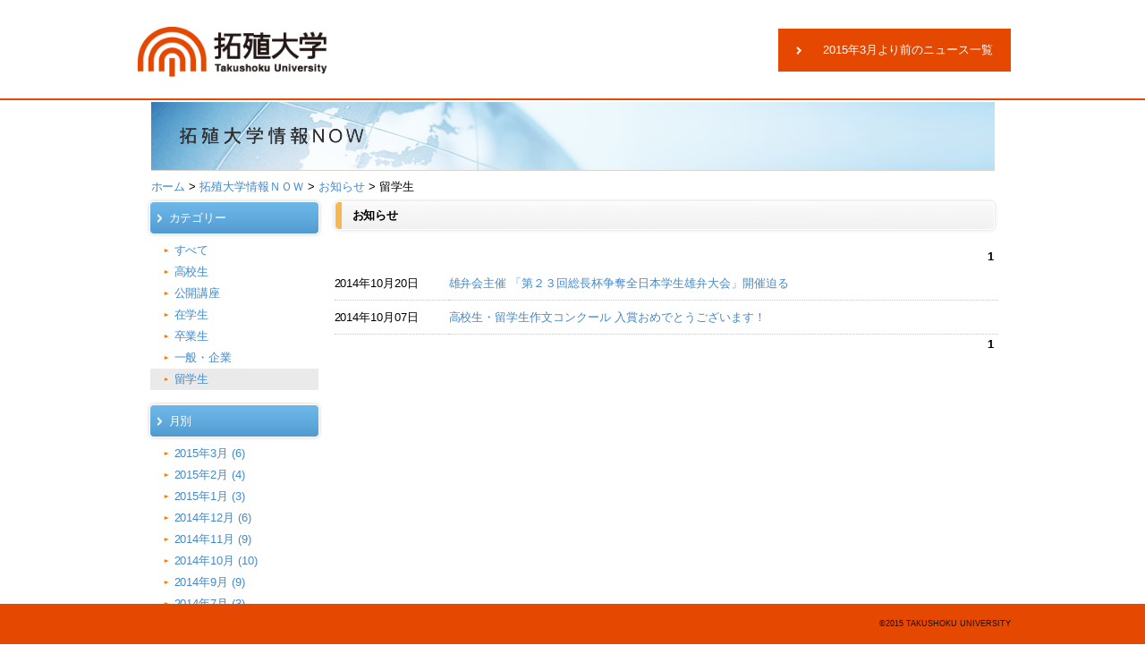

--- FILE ---
content_type: text/html
request_url: https://past-news.takushoku-u.ac.jp/information/ijlp/
body_size: 2048
content:
<!DOCTYPE html>
<html lang="ja" prefix="og: http://ogp.me/ns#"><head>
<meta charset="utf-8">
<meta name="viewport" content="width=1020">
<meta http-equiv="X-UA-Compatible" content="IE=edge">
<meta name="description" content="拓殖大学公式サイトです。">
<meta name="keywords" content="拓殖大学公式サイト,拓殖大学,海外留学,拓大">
<meta name="copyright" content="&copy;2015 Takushoku University">
<meta name="robots" content="index,follow">
<meta name="format-detection" content="telephone=no">
<meta http-equiv="imagetoolbar" content="no">
<meta property="og:locale" content="ja_JP">
<meta property="og:site_name" content="拓殖大学">
<meta property="og:title" content="留学生 | お知らせ | 拓殖大学情報ＮＯＷ | ホーム">
<meta property="og:type" content="article">
<meta property="og:url" content="https://past-news.takushoku-u.ac.jp/information/ijlp/">
<meta property="og:image" content="/images/standard_photo_takudai_logo.gif">
<meta property="og:description" content="拓殖大学公式サイトです。">
<title>留学生 | お知らせ | 拓殖大学情報ＮＯＷ | ホーム</title>
<link rel="stylesheet" href="/css/default.css">
<link rel="stylesheet" href="/css/common.css">
<link rel="stylesheet" href="/common/css/version4.css">
<link rel="stylesheet" href="/common/css/common.css">
<link rel="stylesheet" href="/newspotal/css/style.css">
<script src="/common/js/google_analytics.js"></script>
</head>
<body>
<div id="header">
    <div class="inner">
        <div id="siteId"><a href="https://www.takushoku-u.ac.jp/"><img src="/img/takushoku_univ.png" alt="拓殖大学"></a></div>
        <a href="/"><span>2015年3月より前のニュース一覧</span></a>
    </div><!-- /.inner -->
</div><!-- /#header -->
<div id="body" class="newsPortal">
    <div id="wrap">
<!--pageBody-->
<div id="pageBody">
<h1>
<img src="/common/images/h1_takushoku-now.png" alt="お知らせ" width="943" height="76">
</h1>
<!--topicPath-->
<p class="topicPath">
<a href="https://www.takushoku-u.ac.jp/">ホーム</a>
&gt; <a href="/">拓殖大学情報ＮＯＷ</a>
&gt; <a href="https://past-news.takushoku-u.ac.jp/information/">お知らせ</a>
&gt; <span>留学生</span>
</p>
<!--/topicPath-->
<!--2カラム-->
<!--column2mainR-->
<div id="column2mainR" class="cf">
<!--main-->
<div class="main">
<h2 class="titLv2"><span>お知らせ</span></h2>
    <!--ページ送り-->
    
    <div class="navpage">
        <span class="current_page">1</span>
    </div>
    
    <!--/ページ送り-->
<!--記事一覧-->
<table summary="留学生" class="newslist">
    <tbody>
    
    
    <tr>
		<th scope="row">2014年10月20日</th>
		<td>
			<a href="https://past-news.takushoku-u.ac.jp/information/students/141020yuubennkai.html">
				雄弁会主催 「第２３回総長杯争奪全日本学生雄弁大会」開催迫る
			</a>
		</td>
	</tr>
    
    
    <tr>
		<th scope="row">2014年10月07日</th>
		<td>
			<a href="https://past-news.takushoku-u.ac.jp/information/public/16th-sakubun-contest-result.html">
				高校生・留学生作文コンクール 入賞おめでとうございます！
			</a>
		</td>
	</tr>
    
</tbody>
</table>
<!--/記事一覧-->
    <!--ページ送り-->
    
    <div class="navpage">
        <span class="current_page">1</span>
    </div>
    
    <!--/ページ送り-->
</div>
<!--/main-->
<!--side-->
<div class="side">
<div class="wrap-l-2">
  <h2 class="potalList">カテゴリー</h2>
        <ul class="p-navL">
          <li><a href="https://past-news.takushoku-u.ac.jp/information/">すべて</a></li>
        
      <li class="" ><a href="https://past-news.takushoku-u.ac.jp/information/shss/">高校生</a>
      </li>
      
      <li class="" ><a href="https://past-news.takushoku-u.ac.jp/information/extension/">公開講座</a>
      </li>
      
      <li class="" ><a href="https://past-news.takushoku-u.ac.jp/information/students/">在学生</a>
      </li>
      
      <li class="" ><a href="https://past-news.takushoku-u.ac.jp/information/alumni/">卒業生</a>
      </li>
      
      <li class="" ><a href="https://past-news.takushoku-u.ac.jp/information/public/">一般・企業</a>
      </li>
      
           
      <li class="current" ><a href="https://past-news.takushoku-u.ac.jp/information/ijlp/">留学生</a>
      </li>
    </ul>
  </mt:If>
    <!--/カテゴリー-->
    <!--月別-->
          <div class="mt15">
            <h2 class="potalList">月別</h2>
          </div>
        <ul class="p-navL">
           <li class=""><a href="https://past-news.takushoku-u.ac.jp/information/2015/03/">2015年3月 (6)</a></li>
        
           <li class=""><a href="https://past-news.takushoku-u.ac.jp/information/2015/02/">2015年2月 (4)</a></li>
        
           <li class=""><a href="https://past-news.takushoku-u.ac.jp/information/2015/01/">2015年1月 (3)</a></li>
        
           <li class=""><a href="https://past-news.takushoku-u.ac.jp/information/2014/12/">2014年12月 (6)</a></li>
        
           <li class=""><a href="https://past-news.takushoku-u.ac.jp/information/2014/11/">2014年11月 (9)</a></li>
        
           <li class=""><a href="https://past-news.takushoku-u.ac.jp/information/2014/10/">2014年10月 (10)</a></li>
        
           <li class=""><a href="https://past-news.takushoku-u.ac.jp/information/2014/09/">2014年9月 (9)</a></li>
        
           <li class=""><a href="https://past-news.takushoku-u.ac.jp/information/2014/07/">2014年7月 (3)</a></li>
        
           <li class=""><a href="https://past-news.takushoku-u.ac.jp/information/2014/06/">2014年6月 (5)</a></li>
        
           <li class=""><a href="https://past-news.takushoku-u.ac.jp/information/2014/05/">2014年5月 (4)</a></li>
        
           <li class=""><a href="https://past-news.takushoku-u.ac.jp/information/2014/04/">2014年4月 (4)</a></li>
        
           <li class=""><a href="https://past-news.takushoku-u.ac.jp/information/2014/03/">2014年3月 (1)</a></li>
          </ul>
    <!--/月別-->
    <!--年別-->
          <div class="mt15">
            <h2 class="potalList">年別</h2>
          </div>
        <ul class="p-navL">
           <li class=""><a href="https://past-news.takushoku-u.ac.jp/information/2015/">2015&#24180; (13)</a></li>
        
           <li class=""><a href="https://past-news.takushoku-u.ac.jp/information/2014/">2014&#24180; (51)</a></li>
        
           <li class=""><a href="https://past-news.takushoku-u.ac.jp/information/2013/">2013&#24180; (2)</a></li>
          </ul>
    <!--/年別-->
</div>
</div>
<!--/side-->
</div>
<!--/column2mainR-->
<!--/2カラム-->
<!--boxFoot-->
<div class="boxFoot cf">
<!--topicPath-->
<p class="topicPath">
<a href="https://www.takushoku-u.ac.jp/">ホーム</a>
&gt; <a href="/">拓殖大学情報ＮＯＷ</a>
&gt; <a href="https://past-news.takushoku-u.ac.jp/information/">お知らせ</a>
&gt; <span>留学生</span>
</p>
<!--/topicPath-->
<p class="pageTop"><a href="#header"><img src="/common/images/btn_pagetop.png" alt="このページの先頭へ" width="115" height="12"></a></p>
</div>
<!--/boxFoot-->
</div>
<!--/pageBody-->
</div><!-- /.inner -->
</div><!-- /#body -->
<div id="footer">
    <div id="footerNav3">
        <div class="inner">
            <div class="copyright">©2015 TAKUSHOKU UNIVERSITY</div>
        </div><!-- /.inner -->
    </div><!-- /#footerNav3 -->
</div><!-- /#footer -->
<style>.tb_button {padding:1px;cursor:pointer;border-right: 1px solid #8b8b8b;border-left: 1px solid #FFF;border-bottom: 1px solid #fff;}.tb_button.hover {borer:2px outset #def; background-color: #f8f8f8 !important;}.ws_toolbar {z-index:100000} .ws_toolbar .ws_tb_btn {cursor:pointer;border:1px solid #555;padding:3px}   .tb_highlight{background-color:yellow} .tb_hide {visibility:hidden} .ws_toolbar img {padding:2px;margin:0px}</style></body></html>

--- FILE ---
content_type: text/css
request_url: https://past-news.takushoku-u.ac.jp/css/common.css
body_size: 1095
content:
@charset "utf-8";
/*
-------------------------------------------------------------------------------- width: 721px -
*/
/* ---------------- basic ---------------- */
html {
    height: 100%;
}
body {
    min-width: 1020px;
    height: 100%;
    background-color: #f9f4f0;
    color: #404040;
    text-align: justify;
    text-justify: inter-ideograph;
}
a {
    color: #e54800;
    text-decoration: none;
}
a:active,
a:hover {
    color: #e54800;
    text-decoration: underline;
}
strong, em, b {
    font-weight: bold;
    font-style: normal;
}
.onlyPC {
    display: block;
}
.onlySP {
    display: none;
}
/* ---------------- header ---------------- */
/* container */
#header {
    height: 110px;
    padding: 0 20px;
    border-bottom: 2px solid #e54800;
    background-color: #fff;
}
#header .inner {
    position: relative;
    width: 980px;
    margin: 0 auto;
}
#header .inner:before, #header > .inner:after { content: ""; display: table; }
#header .inner:after { clear: both; }
/* site id */
#siteId {
    float: left;
    width: 220px;
    padding-top: 30px;
}
#siteId img {
    width: 212px;
    height: 56px;
}
/* orange button */
#header .inner > a {
    display: table;
    float: right;
    width: 260px;
    height: 48px;
    margin-top: 32px;
    background-color: #e54800;
    background-repeat: no-repeat;
    background-image: url(../img/icon_angle_white.png);
    background-position: 20px 50%;
    background-size: 6px 9px;
    color: #fff;
}
#header .inner > a:active,
#header .inner > a:hover {
    background-color: #eb7b48;
    text-decoration: none;
}
#header .inner > a span {
    display: table-cell;
    padding: 0 0 0 40px;
    font-size: 82%;
    vertical-align: middle;
}
/* ---------------- body ---------------- */
/* container */
#body {
    padding: 0 20px 30px 20px;
}
#body .inner {
    width: 980px;
    margin: 0 auto;
}
#body .inner:before, #body .inner:after { content: ""; display: table; }
#body .inner:after { clear: both; }
#body .inner #main {
    float: right;
    width: 740px;
    padding-top: 40px;
    padding-bottom: 40px;
}
#body .inner #main:before, #body .inner #main:after { content: ""; display: table; }
#body .inner #main:after { clear: both; }
.fontLarge #body .inner #main {
    font-size: 117%;
}
#body .inner #sub {
    float: left;
    width: 220px;
    padding-top: 40px;
}
/* breadcrumbs */
ul#breadcrumbs {
    padding-top: 25px;
    font-size: 69%;
}
ul#breadcrumbs li {
    display: inline;
    line-height: 1.4;
}
ul#breadcrumbs li:before {
    content: "　＞　";
}
ul#breadcrumbs li:first-child:before {
    content: "";
}
ul#breadcrumbs li a {
    color: #404040;
    text-decoration: underline;
}
ul#breadcrumbs li a:active,
ul#breadcrumbs li a:hover {
    color: #e54800;
    text-decoration: underline;
}
/* side links */
ul#sideLinks {
    border-top: 1px solid #dad3cd;
}
ul#sideLinks li {
    border-bottom: 1px solid #dad3cd;
}
ul#sideLinks li a {
    display: block;
    padding: 10px 0 10px 30px;
    background-image: url(../img/icon_angle_orange.png);
    background-repeat: no-repeat;
    background-position: 0 50%;
    background-size: 6px 9px;
    color: #404040;
    font-size: 88%;
    line-height: 1.4;
}
ul#sideLinks li a:active,
ul#sideLinks li a:hover {
    color: #e54800;
    text-decoration: none;
}
ul#sideLinks li a.pdf {
    background-image: url(../img/icon_pdf.png);
    background-size: 21px 21px;
}
ul#sideLinks li a.download {
    background-image: url(../img/icon_download.png);
    background-size: 21px 21px;
}
ul#sideLinks li a.ebook {
    background-image: url(../img/icon_ebook.png);
    background-size: 21px 21px;
}
ul#sideLinks li a.newwin {
    background-image: url(../img/icon_newwin.png);
    background-size: 21px 21px;
}
/* headings */
h1 {
    margin: 0 0 25px 15px;
    padding-bottom: 25px;
    border-bottom: 1px solid #dad3cd;
    font-size: 138%;
    font-weight: bold;
}
/* text link */
#main a.normal,
#main a.newwin,
#main a.pdf,
#main a.download,
#main a.ebook {
    display: inline-block;
    padding: 0 0 0 26px;
    background-repeat: no-repeat;
    background-position: 0 50%;
    background-size: 21px 21px;
    color: #404040;
}
#main a.normal:active,
#main a.newwin:active,
#main a.pdf:active,
#main a.download:active,
#main a.ebook:active,
#main a.normal:hover,
#main a.newwin:hover,
#main a.pdf:hover,
#main a.download:hover,
#main a.ebook:hover {
    color: #e54800;
    text-decoration: none;
}
#main a.normal {
    background-image: url(../img/icon_angle_orange.png);
    background-position: 7px 50%;
    background-size: 6px 9px;
}
#main a.pdf { background-image: url(../img/icon_pdf.png); }
#main a.download { background-image: url(../img/icon_download.png); }
#main a.ebook { background-image: url(../img/icon_ebook.png);}
#main a.newwin { background-image: url(../img/icon_newwin.png); }
/* link list */
ul.linkList {
    clear: left;
    margin: 0 0 30px 15px;
    font-size: 88%;
    line-height: 1.4;
}
ul.linkList li {
    margin-top: 6px;
}
ul.linkList li a {
    padding: 4px 0 4px 26px !important;
}
/* ---------------- footer ---------------- */
/* container */
#footer {
    position: fixed;
    left: 0;
    bottom: 0;
    width: 100%;
}
#footer .inner {
    width: 980px;
    margin: 0 auto;
}
#footerNav3 {
    padding: 15px 0;
    background-color: #e54800;
}
/* footer navigation - 3 */
#footerNav3 .inner {
    width: 980px;
}
#footerNav3 .inner:before, #footerNav3 .inner:after { content: ""; display: table; }
#footerNav3 .inner:after { clear: both; }
#footerNav3 .copyright {
    float: right;
    width: 240px;
    color: #131313;
    font-size: 69%;
    text-align: right;
}
/*
-------------------------------------------------------------------------------- print
*/
@media print {
body {
    width: 1020px;
    background-color: #fff;
    -webkit-print-color-adjust: exact;
}
} /* print */
.current_page{
  font-weight: bold;
}


--- FILE ---
content_type: text/css
request_url: https://past-news.takushoku-u.ac.jp/newspotal/css/style.css
body_size: 3166
content:
@charset "UTF-8";
/*メインエリア
-----------------------------------------------------------------------------*/
.main{
width:742px;
display:inline;
margin:0 0 0 0;
}
/*テキスト揃え
-----------------------------------------------------------------------------*/
.al-center{
text-align:center;
}
.al-right{
text-align:right;
}
.al-left{
text-align:left;
}
/*余白
-----------------------------------------------------------------------------*/
.mt20{
margin-top:20px;
}
/*フロート解除
-----------------------------------------------------------------------------*/
.clr{
clear:both;
}
/* clearfix */
.clearfix,#contents{zoom:1;}
.clearfix:after,#contents:after{
content:".";
display: block;
height:0px;
clear:both;
visibility:hidden;
}
/* End clearfix */
/*アイコン
-----------------------------------------------------------------------------*/
.icon_xls,
.icon_ppt,
.icon_pdf,
.icon_doc{
padding:0 23px 1em 0;
zoom:1;
}
.icon_xls{
background:url(../../common/images/icon_xls.png) right 0 no-repeat;
}
.icon_ppt{
background:url(../../common/images/icon_ppt.png) right 0 no-repeat;
}
.icon_pdf{
background:url(../../common/images/icon_pdf.png) right 0 no-repeat;
}
.icon_doc{
background:url(../../common/images/icon_doc.png) right 0 no-repeat;
}
.icon_blank{
padding:0 14px 0 0;
background:url(../../common/images/icon_blank.gif) right 0 no-repeat;
zoom:1;
}
/*左エリア　ポータルトップ
-----------------------------------------------------------------------------*/
.wrap-l{
width:190px;
margin:0 0 0 5px;
}
/*左エリア　下層
-----------------------------------------------------------------------------*/
.wrap-l-2{
width:190px;
margin:-6px 0 0 2px;
}
/*右エリア
-----------------------------------------------------------------------------*/
.wrap-r{
width:190px;
margin:0 0 0 5px;
}
/*見出し2　メニューリスト用
-----------------------------------------------------------------------------*/
h2.potalList{
background:url(../images/h2potalList-bg.gif) no-repeat 0 50%;
padding:0.7em 30px 0.7em 21px;
margin-bottom:0;
color:#FFF;
line-height:1.4em;
border:1px solid #FFF;
border-radius: 5px;
-webkit-border-radius: 5px;
-moz-border-radius: 5px;*/
-webkit-box-shadow: 0px 0px 4px #ccc;
-moz-box-shadow: 0px 0px 4px #ccc;
-ms-box-shadow: 0px 0px 4px #ccc;
box-shadow: 0px 0px 4px #ccc;
position:relative;
behavior: url(/newspotal/js/PIE.php);
}
/*IE6（* html）*/
* html h2.potalList {display:inline; padding-bottom:0.5em;}
* html .side h2.potalList{width:188px;}
* html .center h2.potalList{width:530px;}
/*IE7（*:first-child+html）*/
*:first-child+html h2.potalList {display:inline; padding-bottom:0.5em;}
*:first-child+html .side h2.potalList{width:137px;}
*:first-child+html .center h2.potalList{width:479px;}
h2.potalList a:link, h2.potalList a:visited{
color:#FFF;
text-decoration:none;
}
h2.potalList a:active, h2.potalList a:hover{
color:#FFF;
text-decoration:underline;
}
h2.potalList .rss{
width:14px;
height:14px;
display:block;
margin:-7px 0 0 0;
position:absolute;
right:10px;
top:50%;
}
/*見出し3　メニューリスト用
-----------------------------------------------------------------------------*/
h3.potalListH3{
font-weight:bold;
border-bottom:1px dotted #c9c9c9;
margin:1.5em 0 0 0;
}
/*カテゴリーエリア
-----------------------------------------------------------------------------*/
ul.categoryArea{
background-color:#eceded;
font-size:0.8em;
line-height:1.6em;
padding:4px 8px 5px 8px;
}
/*IE6（*html）*/
*html ul.categoryArea{margin:0 0 0 2px;}
ul.categoryArea li{
background:url(/newspotal/images/line-category.gif) no-repeat right 100%;
padding:0 6px 0 6px;
display:inline;
}
/*IE6（*html）*/
*html ul.categoryArea li{float:left;}
/*IE7（*:first-child+html）*/
*:first-child+html ul.categoryArea li{float:left;}
ul.categoryArea li.start{
padding:0 6px 0 0;
}
ul.categoryArea li.end{
background-image:none;
}
div.categoryArea{
background-color:#eceded;
font-size:0.8em;
line-height:1.6em;
padding:4px 8px 5px 8px;
}
div.categoryArea span{
color:#666666;
}
ul.categoryArea-l{
background-color:#eceded;
font-size:1em;
line-height:1.6em;
padding:4px 8px 5px 8px;
}
*html ul.categoryArea-l{
margin:0 1px 0 2px;
}
ul.categoryArea-l li{
background:url(/newspotal/images/line-category.gif) no-repeat right 60%;
padding:0 6px 0 6px;
display:inline;
}
/*IE6（*html）*/
*html ul.categoryArea-l li{float:left;}
/*IE7（*:first-child+html）*/
*:first-child+html ul.categoryArea-l li{float:left;}
ul.categoryArea-l li.start{
padding:0 8px 0 0;
}
ul.categoryArea-l li.end{
background-image:none;
}
div.categoryArea-l{
background-color:#eceded;
font-size:1em;
line-height:1.6em;
padding:4px 8px 5px 8px;
}
div.categoryArea-l span{
color:#666666;
}
/*ニュース一覧
-----------------------------------------------------------------------------*/
table.newslist{
width:100%;
}
table.newslist th, table.newslist td{
border-bottom:1px dotted #c9c9c9;
line-height:1.4em;
}
table.newslist th{
width:10em;
padding:0.8em 0;
font-weight:normal;
}
table.newslist td{
padding:0.8em 0 0.8em 0;
}
.navpage{
text-align:right;
margin:0 5px 0 0;
clear:both;
}
.navpage-c{
text-align:center;
margin:0 5px 0 0;
clear:both;
}
.golist{
text-align:right;
margin:5px 0 2em 0;
}
/*カレンダー
-----------------------------------------------------------------------------*/
.calendar{
background-color:#FFF;
width:100%;
border-top:1px solid #dcdcdc;
border-left:1px solid #dcdcdc;
font-size:0.8em;
color:#606060;
}
.calendar th{
border-right:1px solid #dcdcdc;
border-bottom:1px solid #dcdcdc;
text-align:center;
font-weight:bold;
background-color:#a9a9a9;
color:#fff;
}
.calendar td{
border-right:1px solid #dcdcdc;
border-bottom:1px solid #dcdcdc;
text-align:center;
background-color:#fefdee;
}
.calendar a:link,.calendar a:visited,.calendar a:active,.calendar a:hover{
text-decoration:underline;
}
.calendarNav{
background-color:#FFF;
width:190px;
border:none;
font-size:0.9em;
color:#eb6100;
font-weight:bold;
margin:13px 0 6px 0;
padding:0;
}
.calendarNav .last{
text-align:left;
display:block;
width:35px;
float:left;
}
.calendarNav .month{
display:block;
text-align:center;
width:120px;
float:left;
margin:-3px 0 0 0;
}
.calendarNav .next{
text-align:right;
display:block;
width:35px;
float:left;
}
.wysiwyg .calendarNav-l{
margin:1em 0 1em -4px;
border:0;
}
.wysiwyg .calendarNav-l td{
padding:0;
border:0px;
}
.main .calendarNav-l{
margin:1em 0;
border:0;
}
.main .calendarNav-l td{
padding:0;
border:0px;
}
.main .calendarNav-l td.last,
.main .calendarNav-l td.next{
width:32px;
}
.calendarNav-l .last{
text-align:left;
}
.calendarNav-l .month{
font-weight:bold;
color:#ed7404;
text-align:center;
}
.calendarNav-l .next{
text-align:right;
}
/*ポータルトップ　左/右エリア　記事
-----------------------------------------------------------------------------*/
.article{
font-size:0.8em;
border-bottom:1px dotted #d2d2d2;
padding:1em 23px 0.8em 0;
line-height:1.4em;
}
.article img.icon{
margin:0 3px 3px 0;
}
.end{
margin:0 0 2.5em 0;
}
/*ポータルトップ　左エリア　ニュース検索
-----------------------------------------------------------------------------*/
.newsSearch{
background-color:#e5e5e5;
padding:5px 6px 5px 6px;
line-height:1.4em;
border:1px solid #FFF;
border-radius: 5px;
-webkit-border-radius: 5px;
-moz-border-radius: 5px;
-webkit-box-shadow: 0px 0px 4px #ccc;
-moz-box-shadow: 0px 0px 4px #ccc;
-ms-box-shadow: 0px 0px 4px #ccc;
box-shadow: 0px 0px 4px #ccc;
position:relative;
behavior: url(/newspotal/js/PIE.php);
margin:0;
}
*html .newsSearch{
padding:7px 3px 3px 8px;
}
.newsSearch input{
vertical-align:middle;
}
.newsSearch input.submit{
width:48px;
height:20px;
margin:0;
padding:0;
}
.newsSearch input.text{
width:120px;
height:18px;
margin:0 6px 0 0;
padding:0;
border:0;
}
/*
.newsSearch input.button{
width:48px;
height:20px;
background:url(/newspotal/images/btn-news-search.gif) no-repeat;
border:none;
margin:0;
vertical-align:middle;
cursor:pointer;
}
*/
.mt15{
margin-top:15px;
}
/*ポータル下層　左メニュー
-----------------------------------------------------------------------------*/
.p-navL{
margin:0 ;
padding:6px 0 0 0;
border-right:1px solid #ffffff;
border-bottom:1px solid #ffffff;
border-left:1px solid #ffffff;
}
.p-navL li{
zoom:1;
line-height:1.1;
}
.p-navL li a{
zoom:1;
padding:5px 5px 5px 27px;
display:block;
background:url(../../common/images/arrowC.gif) 15px 10px no-repeat;
}
.p-navL li.current a.current{
background:url(../../common/images/arrowC.gif) 15px 10px no-repeat #eaeaea;
}
.p-navL li a:hover{
background:url(../../common/images/arrowC.gif) 15px 10px no-repeat #eaeaea;
}
.p-navL li.current{
background:#eaeaea;
}
.p-navL li ul li a{
zoom:1;
padding:5px 5px 5px 39px;
display:block;
background:url(/common/images/arrowB.gif) 27px 10px no-repeat;
}
.p-navL li ul li a:hover{
background:url(/common/images/arrowB.gif) 27px 10px no-repeat #d9d9d9;
}
.p-navL li.current li.current{
background:#d9d9d9;
}
/*イベント情報　カレンダー
-----------------------------------------------------------------------------*/
.calendar-list{
background-color:#FFF;
width:100%;
border-top:1px solid #dcdcdc;
border-left:1px solid #dcdcdc;
font-size:1em;
}
.calendar-list th{
width:3em;
background-color:#fbf6e6;
border-right:1px solid #dcdcdc;
border-bottom:1px solid #dcdcdc;
text-align:center;
font-weight:normal;
}
.calendar-list td.week{
width:3em;
background-color:#f5f5f5;
border-right:1px solid #dcdcdc;
border-bottom:1px solid #dcdcdc;
text-align:center;
font-weight:normal;
}
.calendar-list td.sat{
color:#00007b;
}
.calendar-list td.sun{
color:#7c0000;
}
.calendar-list td{
border-right:1px solid #dcdcdc;
border-bottom:1px solid #dcdcdc;
text-align:left;
}
.calendar-list a{
text-decoration:underline;
}
.calendar-list td ul{
margin:0 0 0 12px;
}
.calendar-list td ul li{
background:url(/common/images/arrowB.gif) 0 50% no-repeat;
padding:0 0 0 13px;
}
/*イベント情報　日別一覧
-----------------------------------------------------------------------------*/
ul.item-list{
margin:1em 0 0 0;
padding: 0 1em ;
border-bottom:1px dotted #c9c9c9;
}
ul.item-list li{
list-style:none;
background:url(/common/images/arrowB.gif) 0 0.7em no-repeat;
padding:0 0 0 13px;
}
ul.item-list li ul li{
list-style:none;
background-image:none;
padding:0 0 0 0;
}
/*詳細ページ
-----------------------------------------------------------------------------*/
.wysiwyg .day{
margin:0 0 0.5em 0;
text-align:right;
font-size:85%;
clear:both;
}
.wysiwyg .item{
margin:0 0 2em 0;
}
/*フォトニュース
-----------------------------------------------------------------------------*/
/*全体*/
.pn-body{
padding:0 4px;
}
/*見出し2*/
h2{
margin:5px 0;
}
/*年別アーカイブボタン*/
.pn-year{
margin:10px 0;
clear:both;
float:right;
}
.pn-year li{
display:inline;
}
.pn-year li a:link, 
.pn-year li a:visited, 
.pn-year li a:active, 
.pn-year li a:hover{
color:#FFF;
text-decoration:none;
font-size:0.8em;
line-height:1em;
display:block;
width:3em;
float:left;
padding:3px 20px 5px 12px;
margin:0 0 0 5px;
background:url(../images/btn-pn-bg.gif) right 50% no-repeat #737473;
border-radius: 3px;
-webkit-border-radius: 3px;
-moz-border-radius: 3px;
-webkit-box-shadow: 0px 1px 2px #ccc;
-moz-box-shadow: 0px 1px 2px #ccc;
-ms-box-shadow: 0px 1px 2px #ccc;
box-shadow: 0px 1px 2px #ccc;
position:relative;
behavior: url(/newspotal/js/PIE.php);
}
/*IE6（*html） */
*html .pn-year li a:link, 
*html .pn-year li a:visited, 
*html .pn-year li a:active, 
*html .pn-year li a:hover{padding:5px 20px 3px 12px;}
/*記事一覧*/
#pn-itemlist{
margin:0 0 30px 0;
clear:both;
}
.pn-item{
width:178px;
float:left;
margin:10px 10px 0 0;
background-color:#FFF;
border-radius: 4px;
-webkit-border-radius: 4px;
-moz-border-radius: 4px;
-webkit-box-shadow: 0px 1px 6px #ccc;
-moz-box-shadow: 0px 1px 6px #ccc;
-ms-box-shadow: 0px 1px 6px #ccc;
box-shadow: 0px 1px 6px #ccc;
position:relative;
behavior: url(/newspotal/js/PIE.php);
}
.pn-item .photo{
margin:6px;
}
*html .pn-item .photo{margin:8px 0;padding:0 0 0 8px;}
.pn-item .photo a{
display:block;
}
.pn-item .photoWrap{
width:166px;
height:124px;
text-align:center;
vertical-align:middle;
}
.pn-item .pn-date{
margin:6px 6px 3px 6px;
font-size:0.8em;
color:#666666;
line-height:1.4em;
}
.pn-item span.new {
    display: none;
}
.pn-item .pn-date .pn-new{
margin:0 0 3px 5px;
}
.pn-item h3{
margin:0 6px 6px 6px;
line-height:1.3em;
font-size:0.8em;
height:3.4em;
}
.pn-item .pn-btn{
margin:4px 0;
text-align:center;
}
/*記事詳細*/
.pn-item-l{
width:599px;
margin:0 auto 7px auto;
padding:11px 0;
background-color:#FFF;
border-radius: 6px;
-webkit-border-radius: 6px;
-moz-border-radius: 6px;
-webkit-box-shadow: 0px 1px 6px #ccc;
-moz-box-shadow: 0px 1px 6px #ccc;
-ms-box-shadow: 0px 1px 6px #ccc;
box-shadow: 0px 1px 6px #ccc;
position:relative;
behavior: url(/newspotal/js/PIE.php);
text-align:left;
}
.pn-item-l-wrapper{
width:577px;
margin:0 11px 0 11px;
}
.pn-item-l .pn-date-l{
font-size:1em;
color:#484747;
margin:0.5em 0;
}
.pn-item-l .btn01{
width:100%;
margin:18px 0 0 0;
}
.pn-item-l .btn01 .btn01-l{
text-align:left;
}
.pn-item-l .btn01 .btn01-r{
text-align:right;
}
.pn-body h3.cate, .pn-item-l h3{
margin:0 0 1em 0;
padding:6px 0 6px 12px;
border-left:7px solid #9ec5e5;
background:#e9f4fb;
font-weight:bold;
}
.pn-body h3.cate{
margin:10px 0 0 0;
}
.btn-pn-golist{
width:600px;
margin:0 auto 35px auto;
text-align:left;
}
.pn-body h3.img{
margin:0 0 10px 4px;
}
/*フォトニュースカルーセル
-----------------------------------------------------------------------------*/
#photonewsCarouselWrap{
width:943px;
height:146px;
margin:2px 4px 0 4px;
position:relative;
background:url(/newspotal/images/bg_photonewsCarouselWrap.png) 0 0 no-repeat;
line-height:1.5em;
}
#photonewsCarouselPrev,
#photonewsCarouselNext{
width:16px;
height:17px;
position:absolute;
font-size:1px;
line-height:1;
}
#photonewsCarouselPrev{
top:55px;
left:5px;
}
#photonewsCarouselNext{
top:55px;
right:5px;
}
#photonewsCarousel{
margin:0 0 0 18px;
height:110px;
position:absolute;
overflow:hidden;
zoom:1;
}
#photonewsCarousel li{
width:102px;
height:103px;
margin:11px 0 0 10px;
float:left;
display:inline;
font-size:smaller;
overflow:hidden;
}
#photonewsCarousel li img{
/*display:block;*/
border:1px solid #b5b5b5;
}
#photonewsCarousel table td.photoWrap_s{
width:100px;
height:75px;
text-align:center;
vertical-align:middle;
}
#photonewsCarousel li span{
display:block;
height:2.5em;
overflow:hidden;
line-height:1.2em;
}
/*検索結果
-----------------------------------------------------------------------------*/
.wysiwyg .searchResults{
margin:0 0 2em 0;
}
.wysiwyg .query{
color:#cc3333;
}
.wysiwyg .searchResults strong{
background:#ffff66;
/*font-weight:normal;*/
padding:2px;
}
/*20131213追加 by sekimoto
2014/01/21 13:38 除去 Tsue Shogo
-----------------------------------------------------------------------------*/
#galleria{
height:auto !important;
}
/*
.galleria-container{
height:472px !important;
}
.galleria-stage{
margin-bottom:0;
top 0 !important;
}
.galleria-stage .galleria-image{
height:372px !important;
}
.galleria-stage .galleria-image img{
height:372px !important;
width:500px !important;
top:0 !important;
}
.galleria-info{
top:420px !important;
}
.galleria-counter{
bottom:5px !important;
}
*/
/*  2014/01/21 14:43 追加 Tsue Shogo*/
.galleria-image {
position: absolute;
}
.galleria-thumbnails {
position: absolute;
}
.galleria-thumbnails .galleria-image {
height: auto !important;
width: auto !important;
}
.galleria-thumbnails-list {
height: auto;
/*width: 517px;*/
width: 584px;
overflow: hidden;
position: absolute;
left: 30px;
top: 10px;
}
.galleria-image-nav {
top: 100px !important;
}
.galleria-counter{
padding: 12px;
}
